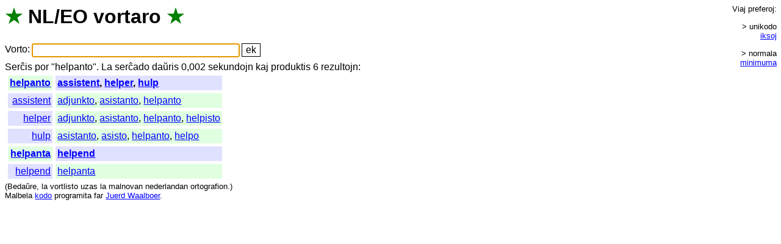

--- FILE ---
content_type: text/html; charset=UTF-8
request_url: https://vortaro.nl/?v=helpanto
body_size: 1044
content:
<html><title>NL/EO vortaro</title>
<head><link rel=stylesheet href="style.css"></head>
<body onload="document.forms[0].elements[0].focus();">
<h1><span class=s title="verda stelo">&#x2605;</span> <span title="Nederlanda lingvo">NL</span>/<span title="Esperanto">EO</span> <span class=i><a href="./?v=vortaro">vortaro</a></span> <span class=s title="verda stelo">&#x2605;</span></h1>
<form method=get action="/">
<span class=teksto><span class=i><a href="./?v=vorto">Vorto</a></span>:</span>
<input name=v value="" size=36 title="Tajpu unikode aŭ ikse" class=l>
<input type=submit value="ek">
</form>
<span class=i><a href="./?v=sercxis">Serĉis</a> <a href="./?v=por">por</a> "</span>helpanto&quot;. <span class=teksto><span class=i><a href="./?v=la">La</a> <a href="./?v=sercxado">serĉado</a> <a href="./?v=dauxris">daŭris</a> 0,002 <a href="./?v=sekundojn">sekundojn</a> <a href="./?v=kaj">kaj</a> <a href="./?v=produktis">produktis</a> 6 <a href="./?v=rezultojn">rezultojn</a></span>:<br></span><table><tr><td class='eo r e'><a href="./?v=helpanto">helpanto</a></td><td class='nl e'><a href="./?v=assistent">assistent</a>, <a href="./?v=helper">helper</a>, <a href="./?v=hulp">hulp</a></td></tr><tr><td class='nl r'><a href="./?v=assistent">assistent</a></td><td class='eo'><a href="./?v=adjunkto">adjunkto</a>, <a href="./?v=asistanto">asistanto</a>, <a href="./?v=helpanto">helpanto</a></td></tr><tr><td class='nl r'><a href="./?v=helper">helper</a></td><td class='eo'><a href="./?v=adjunkto">adjunkto</a>, <a href="./?v=asistanto">asistanto</a>, <a href="./?v=helpanto">helpanto</a>, <a href="./?v=helpisto">helpisto</a></td></tr><tr><td class='nl r'><a href="./?v=hulp">hulp</a></td><td class='eo'><a href="./?v=asistanto">asistanto</a>, <a href="./?v=asisto">asisto</a>, <a href="./?v=helpanto">helpanto</a>, <a href="./?v=helpo">helpo</a></td></tr><tr><td class='eo r e'><a href="./?v=helpanta">helpanta</a></td><td class='nl e'><a href="./?v=helpend">helpend</a></td></tr><tr><td class='nl r'><a href="./?v=helpend">helpend</a></td><td class='eo'><a href="./?v=helpanta">helpanta</a></td></tr></table><div id=pref><br><span class=i><a href="./?v=viaj">Viaj</a> <a href="./?v=preferoj">preferoj</a></span>:<br><div class=g><span class=p>&gt; unikodo</span> <span class=p><a href="kuketo.plp?loko=/?v%3dhelpanto;iksoj=1">iksoj</a></span></div><div class=g><span class=p>&gt; normala</span> <span class=p><a href="kuketo.plp?loko=/?v%3dhelpanto;min=1">minimuma</a></span></div> <span class=nevidebla><span class=i>(<a href="./?v=la">La</a> <a href="./?v=minimuma">minimuma</a> <a href="./?v=stilo">stilo</a> <a href="./?v=funkcias">funkcias</a> <a href="./?v=nur">nur</a> <a href="./?v=en">en</a> <a href="./?v=css">CSS</a>-<a href="./?v=eblaj">eblaj</a> <a href="./?v=grafikaj">grafikaj</a> <a href="./?v=kroziloj">kroziloj</a>.)<br></span></span><br></div><small class=teksto><span class=i>(<a href="./?v=bedauxre">Bedaŭre</a>, <a href="./?v=la">la</a> <a href="./?v=vortlisto">vortlisto</a> <a href="./?v=uzas">uzas</a> <a href="./?v=la">la</a> <a href="./?v=malnovan">malnovan</a> <a href="./?v=nederlandan">nederlandan</a> <a href="./?v=ortografion">ortografion</a>.)<br><a href="./?v=malbela">Malbela</a> </span><a href="index.plp.txt">kodo</a> <span class=i><a href="./?v=programita">programita</a> <a href="./?v=far">far</a> </span><a href="http://juerd.nl/eo">Juerd Waalboer</a>.<br></small></body></html>

--- FILE ---
content_type: text/css
request_url: https://vortaro.nl/style.css
body_size: 1046
content:
body, td, input {
    font-family: arial, sans-serif;
    font-size: 12pt;;
    color: black;
    background-color: white;
}
h1 { font-size: 24pt; margin-top: 0px; margin-bottom: 1ex; }
input { border: 1px solid black; }
input.l { 
    border-top:    none; 
    border-left:   none;
    border-right:  none; 
    border-bottom: 1px solid black; 
    margin-top:    1ex; 
}
#pref   { position: absolute; top: 0px; right: 0px; padding: 1ex; font-size: 10pt; text-align: right; margin-top: 0px; }
#pref .p { display: block; }
#pref .g { margin-top: 2ex; margin-bottom: 2ex; }
#pref br { display: none; }
body { margin: 0px; padding: 1ex; }
.r      { text-align: right; }
.eo     { background-color: #e0ffe0; }
.nl     { background-color: #e0e0ff; }
.e      { font-weight: bold; }
.s      { color: green; }
a       { color: blue;  text-decoration: underline; }
.i a    { color: black; text-decoration: none; }
a:hover { color: red;   text-decoration: underline; }
form { margin-top: 1ex; margin-bottom: 1ex; }
.averto { border: 5px solid red; padding: 1ex; }
table { border-spacing: 5px; }
table td { padding: 3px; }
.nevidebla { display: none; }
